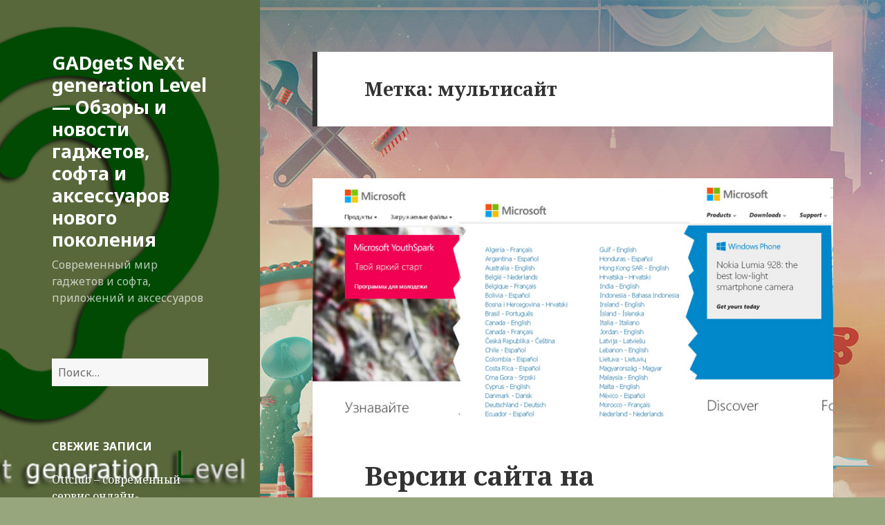

--- FILE ---
content_type: text/html; charset=UTF-8
request_url: https://www.gadsnxl.com/tag/mul-tisajt/
body_size: 9539
content:
<!DOCTYPE html>
<html lang="ru-RU" class="no-js">
<head>
	<meta charset="UTF-8">
	<meta name="viewport" content="width=device-width">
	<link rel="profile" href="http://gmpg.org/xfn/11">
	<link rel="pingback" href="https://www.gadsnxl.com/xmlrpc.php">
	<!--[if lt IE 9]>
	<script src="https://www.gadsnxl.com/wp-content/themes/twentyfifteen/js/html5.js"></script>
	<![endif]-->
	<script>(function(html){html.className = html.className.replace(/\bno-js\b/,'js')})(document.documentElement);</script>
<title>мультисайт | GADgetS NeXt generation Level</title>
<meta name='robots' content='max-image-preview:large' />
<meta name="description"  content=" GADgetS" />

<meta name="keywords"  content="multisite,версии сайта,мультисайт,Вебмастерия" />

<link rel='dns-prefetch' href='//fonts.googleapis.com' />
<link rel='dns-prefetch' href='//s.w.org' />
<link rel="alternate" type="application/rss+xml" title="GADgetS NeXt generation Level - Обзоры и новости гаджетов, софта и аксессуаров нового поколения &raquo; Лента" href="https://www.gadsnxl.com/feed/" />
<link rel="alternate" type="application/rss+xml" title="GADgetS NeXt generation Level - Обзоры и новости гаджетов, софта и аксессуаров нового поколения &raquo; Лента комментариев" href="https://www.gadsnxl.com/comments/feed/" />
<link rel="alternate" type="application/rss+xml" title="GADgetS NeXt generation Level - Обзоры и новости гаджетов, софта и аксессуаров нового поколения &raquo; Лента метки мультисайт" href="https://www.gadsnxl.com/tag/mul-tisajt/feed/" />
<script type="text/javascript">
window._wpemojiSettings = {"baseUrl":"https:\/\/s.w.org\/images\/core\/emoji\/14.0.0\/72x72\/","ext":".png","svgUrl":"https:\/\/s.w.org\/images\/core\/emoji\/14.0.0\/svg\/","svgExt":".svg","source":{"concatemoji":"https:\/\/www.gadsnxl.com\/wp-includes\/js\/wp-emoji-release.min.js?ver=6.0.11"}};
/*! This file is auto-generated */
!function(e,a,t){var n,r,o,i=a.createElement("canvas"),p=i.getContext&&i.getContext("2d");function s(e,t){var a=String.fromCharCode,e=(p.clearRect(0,0,i.width,i.height),p.fillText(a.apply(this,e),0,0),i.toDataURL());return p.clearRect(0,0,i.width,i.height),p.fillText(a.apply(this,t),0,0),e===i.toDataURL()}function c(e){var t=a.createElement("script");t.src=e,t.defer=t.type="text/javascript",a.getElementsByTagName("head")[0].appendChild(t)}for(o=Array("flag","emoji"),t.supports={everything:!0,everythingExceptFlag:!0},r=0;r<o.length;r++)t.supports[o[r]]=function(e){if(!p||!p.fillText)return!1;switch(p.textBaseline="top",p.font="600 32px Arial",e){case"flag":return s([127987,65039,8205,9895,65039],[127987,65039,8203,9895,65039])?!1:!s([55356,56826,55356,56819],[55356,56826,8203,55356,56819])&&!s([55356,57332,56128,56423,56128,56418,56128,56421,56128,56430,56128,56423,56128,56447],[55356,57332,8203,56128,56423,8203,56128,56418,8203,56128,56421,8203,56128,56430,8203,56128,56423,8203,56128,56447]);case"emoji":return!s([129777,127995,8205,129778,127999],[129777,127995,8203,129778,127999])}return!1}(o[r]),t.supports.everything=t.supports.everything&&t.supports[o[r]],"flag"!==o[r]&&(t.supports.everythingExceptFlag=t.supports.everythingExceptFlag&&t.supports[o[r]]);t.supports.everythingExceptFlag=t.supports.everythingExceptFlag&&!t.supports.flag,t.DOMReady=!1,t.readyCallback=function(){t.DOMReady=!0},t.supports.everything||(n=function(){t.readyCallback()},a.addEventListener?(a.addEventListener("DOMContentLoaded",n,!1),e.addEventListener("load",n,!1)):(e.attachEvent("onload",n),a.attachEvent("onreadystatechange",function(){"complete"===a.readyState&&t.readyCallback()})),(e=t.source||{}).concatemoji?c(e.concatemoji):e.wpemoji&&e.twemoji&&(c(e.twemoji),c(e.wpemoji)))}(window,document,window._wpemojiSettings);
</script>
<style type="text/css">
img.wp-smiley,
img.emoji {
	display: inline !important;
	border: none !important;
	box-shadow: none !important;
	height: 1em !important;
	width: 1em !important;
	margin: 0 0.07em !important;
	vertical-align: -0.1em !important;
	background: none !important;
	padding: 0 !important;
}
</style>
	<link rel='stylesheet' id='wp-block-library-css'  href='https://www.gadsnxl.com/wp-includes/css/dist/block-library/style.min.css?ver=6.0.11' type='text/css' media='all' />
<style id='global-styles-inline-css' type='text/css'>
body{--wp--preset--color--black: #000000;--wp--preset--color--cyan-bluish-gray: #abb8c3;--wp--preset--color--white: #ffffff;--wp--preset--color--pale-pink: #f78da7;--wp--preset--color--vivid-red: #cf2e2e;--wp--preset--color--luminous-vivid-orange: #ff6900;--wp--preset--color--luminous-vivid-amber: #fcb900;--wp--preset--color--light-green-cyan: #7bdcb5;--wp--preset--color--vivid-green-cyan: #00d084;--wp--preset--color--pale-cyan-blue: #8ed1fc;--wp--preset--color--vivid-cyan-blue: #0693e3;--wp--preset--color--vivid-purple: #9b51e0;--wp--preset--gradient--vivid-cyan-blue-to-vivid-purple: linear-gradient(135deg,rgba(6,147,227,1) 0%,rgb(155,81,224) 100%);--wp--preset--gradient--light-green-cyan-to-vivid-green-cyan: linear-gradient(135deg,rgb(122,220,180) 0%,rgb(0,208,130) 100%);--wp--preset--gradient--luminous-vivid-amber-to-luminous-vivid-orange: linear-gradient(135deg,rgba(252,185,0,1) 0%,rgba(255,105,0,1) 100%);--wp--preset--gradient--luminous-vivid-orange-to-vivid-red: linear-gradient(135deg,rgba(255,105,0,1) 0%,rgb(207,46,46) 100%);--wp--preset--gradient--very-light-gray-to-cyan-bluish-gray: linear-gradient(135deg,rgb(238,238,238) 0%,rgb(169,184,195) 100%);--wp--preset--gradient--cool-to-warm-spectrum: linear-gradient(135deg,rgb(74,234,220) 0%,rgb(151,120,209) 20%,rgb(207,42,186) 40%,rgb(238,44,130) 60%,rgb(251,105,98) 80%,rgb(254,248,76) 100%);--wp--preset--gradient--blush-light-purple: linear-gradient(135deg,rgb(255,206,236) 0%,rgb(152,150,240) 100%);--wp--preset--gradient--blush-bordeaux: linear-gradient(135deg,rgb(254,205,165) 0%,rgb(254,45,45) 50%,rgb(107,0,62) 100%);--wp--preset--gradient--luminous-dusk: linear-gradient(135deg,rgb(255,203,112) 0%,rgb(199,81,192) 50%,rgb(65,88,208) 100%);--wp--preset--gradient--pale-ocean: linear-gradient(135deg,rgb(255,245,203) 0%,rgb(182,227,212) 50%,rgb(51,167,181) 100%);--wp--preset--gradient--electric-grass: linear-gradient(135deg,rgb(202,248,128) 0%,rgb(113,206,126) 100%);--wp--preset--gradient--midnight: linear-gradient(135deg,rgb(2,3,129) 0%,rgb(40,116,252) 100%);--wp--preset--duotone--dark-grayscale: url('#wp-duotone-dark-grayscale');--wp--preset--duotone--grayscale: url('#wp-duotone-grayscale');--wp--preset--duotone--purple-yellow: url('#wp-duotone-purple-yellow');--wp--preset--duotone--blue-red: url('#wp-duotone-blue-red');--wp--preset--duotone--midnight: url('#wp-duotone-midnight');--wp--preset--duotone--magenta-yellow: url('#wp-duotone-magenta-yellow');--wp--preset--duotone--purple-green: url('#wp-duotone-purple-green');--wp--preset--duotone--blue-orange: url('#wp-duotone-blue-orange');--wp--preset--font-size--small: 13px;--wp--preset--font-size--medium: 20px;--wp--preset--font-size--large: 36px;--wp--preset--font-size--x-large: 42px;}.has-black-color{color: var(--wp--preset--color--black) !important;}.has-cyan-bluish-gray-color{color: var(--wp--preset--color--cyan-bluish-gray) !important;}.has-white-color{color: var(--wp--preset--color--white) !important;}.has-pale-pink-color{color: var(--wp--preset--color--pale-pink) !important;}.has-vivid-red-color{color: var(--wp--preset--color--vivid-red) !important;}.has-luminous-vivid-orange-color{color: var(--wp--preset--color--luminous-vivid-orange) !important;}.has-luminous-vivid-amber-color{color: var(--wp--preset--color--luminous-vivid-amber) !important;}.has-light-green-cyan-color{color: var(--wp--preset--color--light-green-cyan) !important;}.has-vivid-green-cyan-color{color: var(--wp--preset--color--vivid-green-cyan) !important;}.has-pale-cyan-blue-color{color: var(--wp--preset--color--pale-cyan-blue) !important;}.has-vivid-cyan-blue-color{color: var(--wp--preset--color--vivid-cyan-blue) !important;}.has-vivid-purple-color{color: var(--wp--preset--color--vivid-purple) !important;}.has-black-background-color{background-color: var(--wp--preset--color--black) !important;}.has-cyan-bluish-gray-background-color{background-color: var(--wp--preset--color--cyan-bluish-gray) !important;}.has-white-background-color{background-color: var(--wp--preset--color--white) !important;}.has-pale-pink-background-color{background-color: var(--wp--preset--color--pale-pink) !important;}.has-vivid-red-background-color{background-color: var(--wp--preset--color--vivid-red) !important;}.has-luminous-vivid-orange-background-color{background-color: var(--wp--preset--color--luminous-vivid-orange) !important;}.has-luminous-vivid-amber-background-color{background-color: var(--wp--preset--color--luminous-vivid-amber) !important;}.has-light-green-cyan-background-color{background-color: var(--wp--preset--color--light-green-cyan) !important;}.has-vivid-green-cyan-background-color{background-color: var(--wp--preset--color--vivid-green-cyan) !important;}.has-pale-cyan-blue-background-color{background-color: var(--wp--preset--color--pale-cyan-blue) !important;}.has-vivid-cyan-blue-background-color{background-color: var(--wp--preset--color--vivid-cyan-blue) !important;}.has-vivid-purple-background-color{background-color: var(--wp--preset--color--vivid-purple) !important;}.has-black-border-color{border-color: var(--wp--preset--color--black) !important;}.has-cyan-bluish-gray-border-color{border-color: var(--wp--preset--color--cyan-bluish-gray) !important;}.has-white-border-color{border-color: var(--wp--preset--color--white) !important;}.has-pale-pink-border-color{border-color: var(--wp--preset--color--pale-pink) !important;}.has-vivid-red-border-color{border-color: var(--wp--preset--color--vivid-red) !important;}.has-luminous-vivid-orange-border-color{border-color: var(--wp--preset--color--luminous-vivid-orange) !important;}.has-luminous-vivid-amber-border-color{border-color: var(--wp--preset--color--luminous-vivid-amber) !important;}.has-light-green-cyan-border-color{border-color: var(--wp--preset--color--light-green-cyan) !important;}.has-vivid-green-cyan-border-color{border-color: var(--wp--preset--color--vivid-green-cyan) !important;}.has-pale-cyan-blue-border-color{border-color: var(--wp--preset--color--pale-cyan-blue) !important;}.has-vivid-cyan-blue-border-color{border-color: var(--wp--preset--color--vivid-cyan-blue) !important;}.has-vivid-purple-border-color{border-color: var(--wp--preset--color--vivid-purple) !important;}.has-vivid-cyan-blue-to-vivid-purple-gradient-background{background: var(--wp--preset--gradient--vivid-cyan-blue-to-vivid-purple) !important;}.has-light-green-cyan-to-vivid-green-cyan-gradient-background{background: var(--wp--preset--gradient--light-green-cyan-to-vivid-green-cyan) !important;}.has-luminous-vivid-amber-to-luminous-vivid-orange-gradient-background{background: var(--wp--preset--gradient--luminous-vivid-amber-to-luminous-vivid-orange) !important;}.has-luminous-vivid-orange-to-vivid-red-gradient-background{background: var(--wp--preset--gradient--luminous-vivid-orange-to-vivid-red) !important;}.has-very-light-gray-to-cyan-bluish-gray-gradient-background{background: var(--wp--preset--gradient--very-light-gray-to-cyan-bluish-gray) !important;}.has-cool-to-warm-spectrum-gradient-background{background: var(--wp--preset--gradient--cool-to-warm-spectrum) !important;}.has-blush-light-purple-gradient-background{background: var(--wp--preset--gradient--blush-light-purple) !important;}.has-blush-bordeaux-gradient-background{background: var(--wp--preset--gradient--blush-bordeaux) !important;}.has-luminous-dusk-gradient-background{background: var(--wp--preset--gradient--luminous-dusk) !important;}.has-pale-ocean-gradient-background{background: var(--wp--preset--gradient--pale-ocean) !important;}.has-electric-grass-gradient-background{background: var(--wp--preset--gradient--electric-grass) !important;}.has-midnight-gradient-background{background: var(--wp--preset--gradient--midnight) !important;}.has-small-font-size{font-size: var(--wp--preset--font-size--small) !important;}.has-medium-font-size{font-size: var(--wp--preset--font-size--medium) !important;}.has-large-font-size{font-size: var(--wp--preset--font-size--large) !important;}.has-x-large-font-size{font-size: var(--wp--preset--font-size--x-large) !important;}
</style>
<link rel='stylesheet' id='contact-form-7-css'  href='https://www.gadsnxl.com/wp-content/plugins/contact-form-7/includes/css/styles.css?ver=5.4' type='text/css' media='all' />
<link rel='stylesheet' id='twentyfifteen-fonts-css'  href='https://fonts.googleapis.com/css?family=Noto+Sans%3A400italic%2C700italic%2C400%2C700%7CNoto+Serif%3A400italic%2C700italic%2C400%2C700%7CInconsolata%3A400%2C700&#038;subset=latin%2Clatin-ext%2Ccyrillic%2Ccyrillic-ext' type='text/css' media='all' />
<link rel='stylesheet' id='genericons-css'  href='https://www.gadsnxl.com/wp-content/themes/twentyfifteen/genericons/genericons.css?ver=3.2' type='text/css' media='all' />
<link rel='stylesheet' id='twentyfifteen-style-css'  href='https://www.gadsnxl.com/wp-content/themes/twentyfifteen/style.css?ver=6.0.11' type='text/css' media='all' />
<style id='twentyfifteen-style-inline-css' type='text/css'>

		/* Custom Header Background Color */
		body:before,
		.site-header {
			background-color: #58683b;
		}

		@media screen and (min-width: 59.6875em) {
			.site-header,
			.secondary {
				background-color: transparent;
			}

			.widget button,
			.widget input[type="button"],
			.widget input[type="reset"],
			.widget input[type="submit"],
			.widget_calendar tbody a,
			.widget_calendar tbody a:hover,
			.widget_calendar tbody a:focus {
				color: #58683b;
			}
		}
	

		/* Custom Sidebar Text Color */
		.site-title a,
		.site-description,
		.secondary-toggle:before {
			color: #ffffff;
		}

		.site-title a:hover,
		.site-title a:focus {
			color: #ffffff; /* Fallback for IE7 and IE8 */
			color: rgba( 255, 255, 255, 0.7);
		}

		.secondary-toggle {
			border-color: #ffffff; /* Fallback for IE7 and IE8 */
			border-color: rgba( 255, 255, 255, 0.1);
		}

		.secondary-toggle:hover,
		.secondary-toggle:focus {
			border-color: #ffffff; /* Fallback for IE7 and IE8 */
			border-color: rgba( 255, 255, 255, 0.3);
		}

		.site-title a {
			outline-color: #ffffff; /* Fallback for IE7 and IE8 */
			outline-color: rgba( 255, 255, 255, 0.3);
		}

		@media screen and (min-width: 59.6875em) {
			.secondary a,
			.dropdown-toggle:after,
			.widget-title,
			.widget blockquote cite,
			.widget blockquote small {
				color: #ffffff;
			}

			.widget button,
			.widget input[type="button"],
			.widget input[type="reset"],
			.widget input[type="submit"],
			.widget_calendar tbody a {
				background-color: #ffffff;
			}

			.textwidget a {
				border-color: #ffffff;
			}

			.secondary a:hover,
			.secondary a:focus,
			.main-navigation .menu-item-description,
			.widget,
			.widget blockquote,
			.widget .wp-caption-text,
			.widget .gallery-caption {
				color: rgba( 255, 255, 255, 0.7);
			}

			.widget button:hover,
			.widget button:focus,
			.widget input[type="button"]:hover,
			.widget input[type="button"]:focus,
			.widget input[type="reset"]:hover,
			.widget input[type="reset"]:focus,
			.widget input[type="submit"]:hover,
			.widget input[type="submit"]:focus,
			.widget_calendar tbody a:hover,
			.widget_calendar tbody a:focus {
				background-color: rgba( 255, 255, 255, 0.7);
			}

			.widget blockquote {
				border-color: rgba( 255, 255, 255, 0.7);
			}

			.main-navigation ul,
			.main-navigation li,
			.secondary-toggle,
			.widget input,
			.widget textarea,
			.widget table,
			.widget th,
			.widget td,
			.widget pre,
			.widget li,
			.widget_categories .children,
			.widget_nav_menu .sub-menu,
			.widget_pages .children,
			.widget abbr[title] {
				border-color: rgba( 255, 255, 255, 0.1);
			}

			.dropdown-toggle:hover,
			.dropdown-toggle:focus,
			.widget hr {
				background-color: rgba( 255, 255, 255, 0.1);
			}

			.widget input:focus,
			.widget textarea:focus {
				border-color: rgba( 255, 255, 255, 0.3);
			}

			.sidebar a:focus,
			.dropdown-toggle:focus {
				outline-color: rgba( 255, 255, 255, 0.3);
			}
		}
	
</style>
<!--[if lt IE 9]>
<link rel='stylesheet' id='twentyfifteen-ie-css'  href='https://www.gadsnxl.com/wp-content/themes/twentyfifteen/css/ie.css?ver=20141010' type='text/css' media='all' />
<![endif]-->
<!--[if lt IE 8]>
<link rel='stylesheet' id='twentyfifteen-ie7-css'  href='https://www.gadsnxl.com/wp-content/themes/twentyfifteen/css/ie7.css?ver=20141010' type='text/css' media='all' />
<![endif]-->
<script type='text/javascript' src='https://www.gadsnxl.com/wp-includes/js/jquery/jquery.min.js?ver=3.6.0' id='jquery-core-js'></script>
<script type='text/javascript' src='https://www.gadsnxl.com/wp-includes/js/jquery/jquery-migrate.min.js?ver=3.3.2' id='jquery-migrate-js'></script>
<link rel="https://api.w.org/" href="https://www.gadsnxl.com/wp-json/" /><link rel="alternate" type="application/json" href="https://www.gadsnxl.com/wp-json/wp/v2/tags/43" /><link rel="EditURI" type="application/rsd+xml" title="RSD" href="https://www.gadsnxl.com/xmlrpc.php?rsd" />
<link rel="wlwmanifest" type="application/wlwmanifest+xml" href="https://www.gadsnxl.com/wp-includes/wlwmanifest.xml" /> 
<meta name="generator" content="WordPress 6.0.11" />
<style type="text/css">.recentcomments a{display:inline !important;padding:0 !important;margin:0 !important;}</style>	<style type="text/css" id="twentyfifteen-header-css">
			.site-header {

			/*
			 * No shorthand so the Customizer can override individual properties.
			 * @see https://core.trac.wordpress.org/ticket/31460
			 */
			background-image: url(https://www.gadsnxl.com/wp-content/uploads/2018/04/logo.png);
			background-repeat: no-repeat;
			background-position: 50% 50%;
			-webkit-background-size: cover;
			-moz-background-size:    cover;
			-o-background-size:      cover;
			background-size:         cover;
		}

		@media screen and (min-width: 59.6875em) {
			body:before {

				/*
				 * No shorthand so the Customizer can override individual properties.
				 * @see https://core.trac.wordpress.org/ticket/31460
				 */
				background-image: url(https://www.gadsnxl.com/wp-content/uploads/2018/04/logo.png);
				background-repeat: no-repeat;
				background-position: 100% 50%;
				-webkit-background-size: cover;
				-moz-background-size:    cover;
				-o-background-size:      cover;
				background-size:         cover;
				border-right: 0;
			}

			.site-header {
				background: transparent;
			}
		}
		</style>
	<style type="text/css" id="custom-background-css">
body.custom-background { background-color: #98a67e; background-image: url("https://www.gadsnxl.com/wp-content/uploads/2018/04/bg2.jpg"); background-position: right top; background-size: auto; background-repeat: repeat; background-attachment: fixed; }
</style>
	<link rel="icon" href="https://www.gadsnxl.com/wp-content/uploads/2018/04/cropped-logo-1-32x32.png" sizes="32x32" />
<link rel="icon" href="https://www.gadsnxl.com/wp-content/uploads/2018/04/cropped-logo-1-192x192.png" sizes="192x192" />
<link rel="apple-touch-icon" href="https://www.gadsnxl.com/wp-content/uploads/2018/04/cropped-logo-1-180x180.png" />
<meta name="msapplication-TileImage" content="https://www.gadsnxl.com/wp-content/uploads/2018/04/cropped-logo-1-270x270.png" />
</head>
<body class="archive tag tag-mul-tisajt tag-43 custom-background">
<div id="page" class="hfeed site">
	<a class="skip-link screen-reader-text" href="#content">Перейти к содержимому</a>

	<div id="sidebar" class="sidebar">
		<header id="masthead" class="site-header" role="banner">
			<div class="site-branding">
										<p class="site-title"><a href="https://www.gadsnxl.com/" rel="home">GADgetS NeXt generation Level &#8212; Обзоры и новости гаджетов, софта и аксессуаров нового поколения</a></p>
											<p class="site-description">Современный мир гаджетов и софта, приложений и аксессуаров</p>
									<button class="secondary-toggle">Меню и виджеты</button>
			</div><!-- .site-branding -->
		</header><!-- .site-header -->

		<div style="margin:10px; font-size: 12px; text-align:center"><script type="text/javascript">
<!--
var _acic={dataProvider:10};(function(){var e=document.createElement("script");e.type="text/javascript";e.async=true;e.src="https://www.acint.net/aci.js";var t=document.getElementsByTagName("script")[0];t.parentNode.insertBefore(e,t)})()
//-->
</script></div>
	<noindex><div id="secondary" class="secondary">

		
		
					<div id="widget-area" class="widget-area" role="complementary">
				<aside id="search-2" class="widget widget_search"><form role="search" method="get" class="search-form" action="https://www.gadsnxl.com/">
				<label>
					<span class="screen-reader-text">Найти:</span>
					<input type="search" class="search-field" placeholder="Поиск&hellip;" value="" name="s" />
				</label>
				<input type="submit" class="search-submit screen-reader-text" value="Поиск" />
			</form></aside>
		<aside id="recent-posts-2" class="widget widget_recent_entries">
		<h2 class="widget-title">Свежие записи</h2>
		<ul>
											<li>
					<a href="https://www.gadsnxl.com/ottclub-sovremenny-j-servis-onlajn-televideniya.html">Ottclub – современный сервис онлайн-телевидения</a>
									</li>
											<li>
					<a href="https://www.gadsnxl.com/prismotrites-reyting.html">Присмотритесь к рейтингу виртуальных серверов и выбирайте лучшее</a>
									</li>
											<li>
					<a href="https://www.gadsnxl.com/vps-server-predlagayut-niderlandy.html">Один из самых лояльных и бесперебойных vps серверов предлагают Нидерланды</a>
									</li>
											<li>
					<a href="https://www.gadsnxl.com/kachestvo-kartridzhei-hi-black-bezopasno-li-ispolzovat-vmesto-originala.html">Качество картриджей HI black: безопасно ли использовать вместо оригинала</a>
									</li>
											<li>
					<a href="https://www.gadsnxl.com/brawl-stars.html">Качай взлом и наслаждайся  полной игрой Brawl Stars</a>
									</li>
					</ul>

		</aside><aside id="text-3" class="widget widget_text">			<div class="textwidget"></div>
		</aside><aside id="recent-comments-2" class="widget widget_recent_comments"><h2 class="widget-title">Свежие комментарии</h2><ul id="recentcomments"><li class="recentcomments"><span class="comment-author-link">Андрей</span> к записи <a href="https://www.gadsnxl.com/ottclub-sovremenny-j-servis-onlajn-televideniya.html/#comment-33542">Ottclub – современный сервис онлайн-телевидения</a></li><li class="recentcomments"><span class="comment-author-link">AlexOTT</span> к записи <a href="https://www.gadsnxl.com/ottclub-sovremenny-j-servis-onlajn-televideniya.html/#comment-33129">Ottclub – современный сервис онлайн-телевидения</a></li><li class="recentcomments"><span class="comment-author-link">Марат</span> к записи <a href="https://www.gadsnxl.com/ottclub-sovremenny-j-servis-onlajn-televideniya.html/#comment-27836">Ottclub – современный сервис онлайн-телевидения</a></li><li class="recentcomments"><span class="comment-author-link">Сергей</span> к записи <a href="https://www.gadsnxl.com/ottclub-sovremenny-j-servis-onlajn-televideniya.html/#comment-27166">Ottclub – современный сервис онлайн-телевидения</a></li><li class="recentcomments"><span class="comment-author-link">Саша Орлов</span> к записи <a href="https://www.gadsnxl.com/ottclub-sovremenny-j-servis-onlajn-televideniya.html/#comment-26731">Ottclub – современный сервис онлайн-телевидения</a></li></ul></aside><aside id="archives-2" class="widget widget_archive"><h2 class="widget-title">Архивы</h2>		<label class="screen-reader-text" for="archives-dropdown-2">Архивы</label>
		<select id="archives-dropdown-2" name="archive-dropdown">
			
			<option value="">Выберите месяц</option>
				<option value='https://www.gadsnxl.com/2019/12/'> Декабрь 2019 </option>
	<option value='https://www.gadsnxl.com/2019/11/'> Ноябрь 2019 </option>
	<option value='https://www.gadsnxl.com/2019/10/'> Октябрь 2019 </option>
	<option value='https://www.gadsnxl.com/2019/09/'> Сентябрь 2019 </option>
	<option value='https://www.gadsnxl.com/2019/08/'> Август 2019 </option>
	<option value='https://www.gadsnxl.com/2019/04/'> Апрель 2019 </option>
	<option value='https://www.gadsnxl.com/2019/03/'> Март 2019 </option>
	<option value='https://www.gadsnxl.com/2019/01/'> Январь 2019 </option>
	<option value='https://www.gadsnxl.com/2018/12/'> Декабрь 2018 </option>
	<option value='https://www.gadsnxl.com/2018/04/'> Апрель 2018 </option>
	<option value='https://www.gadsnxl.com/2018/02/'> Февраль 2018 </option>
	<option value='https://www.gadsnxl.com/2018/01/'> Январь 2018 </option>
	<option value='https://www.gadsnxl.com/2017/08/'> Август 2017 </option>
	<option value='https://www.gadsnxl.com/2017/06/'> Июнь 2017 </option>
	<option value='https://www.gadsnxl.com/2016/04/'> Апрель 2016 </option>
	<option value='https://www.gadsnxl.com/2015/06/'> Июнь 2015 </option>
	<option value='https://www.gadsnxl.com/2015/05/'> Май 2015 </option>
	<option value='https://www.gadsnxl.com/2015/04/'> Апрель 2015 </option>
	<option value='https://www.gadsnxl.com/2015/03/'> Март 2015 </option>
	<option value='https://www.gadsnxl.com/2015/02/'> Февраль 2015 </option>
	<option value='https://www.gadsnxl.com/2015/01/'> Январь 2015 </option>
	<option value='https://www.gadsnxl.com/2014/05/'> Май 2014 </option>
	<option value='https://www.gadsnxl.com/2014/04/'> Апрель 2014 </option>
	<option value='https://www.gadsnxl.com/2014/02/'> Февраль 2014 </option>
	<option value='https://www.gadsnxl.com/2014/01/'> Январь 2014 </option>
	<option value='https://www.gadsnxl.com/2013/12/'> Декабрь 2013 </option>
	<option value='https://www.gadsnxl.com/2013/11/'> Ноябрь 2013 </option>
	<option value='https://www.gadsnxl.com/2013/10/'> Октябрь 2013 </option>
	<option value='https://www.gadsnxl.com/2013/09/'> Сентябрь 2013 </option>
	<option value='https://www.gadsnxl.com/2013/08/'> Август 2013 </option>
	<option value='https://www.gadsnxl.com/2013/06/'> Июнь 2013 </option>
	<option value='https://www.gadsnxl.com/2013/05/'> Май 2013 </option>
	<option value='https://www.gadsnxl.com/2013/04/'> Апрель 2013 </option>
	<option value='https://www.gadsnxl.com/2013/03/'> Март 2013 </option>
	<option value='https://www.gadsnxl.com/2013/02/'> Февраль 2013 </option>
	<option value='https://www.gadsnxl.com/2013/01/'> Январь 2013 </option>
	<option value='https://www.gadsnxl.com/2012/12/'> Декабрь 2012 </option>
	<option value='https://www.gadsnxl.com/2012/11/'> Ноябрь 2012 </option>
	<option value='https://www.gadsnxl.com/2012/09/'> Сентябрь 2012 </option>
	<option value='https://www.gadsnxl.com/2012/03/'> Март 2012 </option>

		</select>

<script type="text/javascript">
/* <![CDATA[ */
(function() {
	var dropdown = document.getElementById( "archives-dropdown-2" );
	function onSelectChange() {
		if ( dropdown.options[ dropdown.selectedIndex ].value !== '' ) {
			document.location.href = this.options[ this.selectedIndex ].value;
		}
	}
	dropdown.onchange = onSelectChange;
})();
/* ]]> */
</script>
			</aside><aside id="categories-2" class="widget widget_categories"><h2 class="widget-title">Рубрики</h2>
			<ul>
					<li class="cat-item cat-item-27"><a href="https://www.gadsnxl.com/sovet_wm/">Вебмастерия</a> (20)
</li>
	<li class="cat-item cat-item-82"><a href="https://www.gadsnxl.com/gadjet/">ГАДЖЕТЫ</a> (24)
</li>
	<li class="cat-item cat-item-255"><a href="https://www.gadsnxl.com/dopolnitel-no/">Дополнительно</a> (11)
</li>
	<li class="cat-item cat-item-85"><a href="https://www.gadsnxl.com/koncept/">КОНЦЕПТЫ</a> (8)
</li>
	<li class="cat-item cat-item-76"><a href="https://www.gadsnxl.com/kpk_planshet/">КПК и ПЛАНШЕТЫ</a> (12)
</li>
	<li class="cat-item cat-item-86"><a href="https://www.gadsnxl.com/molding/">МОДДИНГ</a> (1)
</li>
	<li class="cat-item cat-item-1"><a href="https://www.gadsnxl.com/novosti/">НОВОСТИ IT</a> (35)
</li>
	<li class="cat-item cat-item-83"><a href="https://www.gadsnxl.com/nout_netbuk/">НОУТБУКИ и НЕТБУКИ</a> (7)
</li>
	<li class="cat-item cat-item-75"><a href="https://www.gadsnxl.com/pc_komplekt/">ПК и КОМПЛЕКТУЮЩИЕ</a> (4)
</li>
	<li class="cat-item cat-item-89"><a href="https://www.gadsnxl.com/soft/">СОФТ</a> (19)
</li>
	<li class="cat-item cat-item-87"><a href="https://www.gadsnxl.com/telefon/">ТЕЛЕФОНЫ</a> (10)
</li>
	<li class="cat-item cat-item-90"><a href="https://www.gadsnxl.com/technika_tv/">ТЕХНИКА и ТВ-форматы</a> (8)
</li>
	<li class="cat-item cat-item-84"><a href="https://www.gadsnxl.com/technologi/">ТЕХНОЛОГИИ</a> (30)
</li>
	<li class="cat-item cat-item-88"><a href="https://www.gadsnxl.com/foto/">ФОТО</a> (4)
</li>
	<li class="cat-item cat-item-3"><a href="https://www.gadsnxl.com/sovet_wm/wp/">Шаблоны WordPress</a> (21)
</li>
			</ul>

			</aside>			</div><!-- .widget-area -->
			</div><!-- .secondary -->
</noindex>
	</div><!-- .sidebar -->

	<div id="content" class="site-content">
	<section id="primary" class="content-area">
		<main id="main" class="site-main" role="main">

		
			<header class="page-header">
				<h1 class="page-title">Метка: <span>мультисайт</span></h1>			</header><!-- .page-header -->

			
<article id="post-255" class="post-255 post type-post status-publish format-standard has-post-thumbnail hentry category-sovet_wm tag-multisite tag-versii-sajta tag-mul-tisajt">
	
	<a class="post-thumbnail" href="https://www.gadsnxl.com/versii-sajta-na-inostranny-h-yazy-kah.html" aria-hidden="true">
		<img width="800" height="372" src="https://www.gadsnxl.com/wp-content/uploads/2013/05/microsoft_multi.jpg" class="attachment-post-thumbnail size-post-thumbnail wp-post-image" alt="Версии сайта на иностранных языках" srcset="https://www.gadsnxl.com/wp-content/uploads/2013/05/microsoft_multi.jpg 800w, https://www.gadsnxl.com/wp-content/uploads/2013/05/microsoft_multi-300x139.jpg 300w" sizes="(max-width: 800px) 100vw, 800px" />	</a>

	
	<header class="entry-header">
		<h2 class="entry-title"><a href="https://www.gadsnxl.com/versii-sajta-na-inostranny-h-yazy-kah.html" rel="bookmark">Версии сайта на иностранных языках</a></h2>	</header><!-- .entry-header -->

	<div class="entry-content">
		<p>Многие сайты крупных корпораций имеют версии сразу на нескольких популярных языках.  <a href="https://www.gadsnxl.com/versii-sajta-na-inostranny-h-yazy-kah.html#more-255" class="more-link">Читать далее <span class="screen-reader-text">Версии сайта на иностранных языках</span></a></p>
	</div><!-- .entry-content -->

	
	<footer class="entry-footer">
		<span class="posted-on"><span class="screen-reader-text">Опубликовано </span><a href="https://www.gadsnxl.com/versii-sajta-na-inostranny-h-yazy-kah.html" rel="bookmark"><time class="entry-date published updated" datetime="2013-05-26T11:44:24+00:00">26 мая 2013</time></a></span><span class="cat-links"><span class="screen-reader-text">Рубрики </span><a href="https://www.gadsnxl.com/sovet_wm/" rel="category tag">Вебмастерия</a></span><span class="tags-links"><span class="screen-reader-text">Метки </span><a href="https://www.gadsnxl.com/tag/multisite/" rel="tag">multisite</a>, <a href="https://www.gadsnxl.com/tag/versii-sajta/" rel="tag">версии сайта</a>, <a href="https://www.gadsnxl.com/tag/mul-tisajt/" rel="tag">мультисайт</a></span><span class="comments-link"><a href="https://www.gadsnxl.com/versii-sajta-na-inostranny-h-yazy-kah.html#respond">Добавить комментарий<span class="screen-reader-text"> к записи Версии сайта на иностранных языках</span></a></span>			</footer><!-- .entry-footer -->

</article><!-- #post-## -->

		</main><!-- .site-main -->
	</section><!-- .content-area -->


	</div><!-- .site-content -->

	<footer id="colophon" class="site-footer" role="contentinfo">
		<div class="site-info">
			<noindex>Все права защищены. © GADgetS NeXt generation Level — Обзоры и новости гаджетов, софта и аксессуаров нового поколения
Современный мир гаджетов и софта, приложений и аксессуаров * GADS Next Generation<!-- Yandex.Metrika counter --> <script type="text/javascript" > (function(m,e,t,r,i,k,a){m[i]=m[i]||function(){(m[i].a=m[i].a||[]).push(arguments)}; m[i].l=1*new Date();k=e.createElement(t),a=e.getElementsByTagName(t)[0],k.async=1,k.src=r,a.parentNode.insertBefore(k,a)}) (window, document, "script", "https://mc.yandex.ru/metrika/tag.js", "ym"); ym(48351734, "init", { clickmap:true, trackLinks:true, accurateTrackBounce:true, webvisor:true }); </script> <noscript><div><img src="https://mc.yandex.ru/watch/48351734" style="position:absolute; left:-9999px;" alt="" /></div></noscript> <!-- /Yandex.Metrika counter --></noindex>
			</div><!-- .site-info -->
	</footer><!-- .site-footer -->

</div><!-- .site -->

<script type='text/javascript' src='https://www.gadsnxl.com/wp-includes/js/dist/vendor/regenerator-runtime.min.js?ver=0.13.9' id='regenerator-runtime-js'></script>
<script type='text/javascript' src='https://www.gadsnxl.com/wp-includes/js/dist/vendor/wp-polyfill.min.js?ver=3.15.0' id='wp-polyfill-js'></script>
<script type='text/javascript' src='https://www.gadsnxl.com/wp-includes/js/dist/hooks.min.js?ver=c6d64f2cb8f5c6bb49caca37f8828ce3' id='wp-hooks-js'></script>
<script type='text/javascript' src='https://www.gadsnxl.com/wp-includes/js/dist/i18n.min.js?ver=ebee46757c6a411e38fd079a7ac71d94' id='wp-i18n-js'></script>
<script type='text/javascript' id='wp-i18n-js-after'>
wp.i18n.setLocaleData( { 'text direction\u0004ltr': [ 'ltr' ] } );
</script>
<script type='text/javascript' src='https://www.gadsnxl.com/wp-includes/js/dist/vendor/lodash.min.js?ver=4.17.19' id='lodash-js'></script>
<script type='text/javascript' id='lodash-js-after'>
window.lodash = _.noConflict();
</script>
<script type='text/javascript' src='https://www.gadsnxl.com/wp-includes/js/dist/url.min.js?ver=16385e4d69da65c7283790971de6b297' id='wp-url-js'></script>
<script type='text/javascript' id='wp-api-fetch-js-translations'>
( function( domain, translations ) {
	var localeData = translations.locale_data[ domain ] || translations.locale_data.messages;
	localeData[""].domain = domain;
	wp.i18n.setLocaleData( localeData, domain );
} )( "default", {"translation-revision-date":"2025-09-30 19:18:38+0000","generator":"GlotPress\/4.0.1","domain":"messages","locale_data":{"messages":{"":{"domain":"messages","plural-forms":"nplurals=3; plural=(n % 10 == 1 && n % 100 != 11) ? 0 : ((n % 10 >= 2 && n % 10 <= 4 && (n % 100 < 12 || n % 100 > 14)) ? 1 : 2);","lang":"ru"},"You are probably offline.":["\u0412\u043e\u0437\u043c\u043e\u0436\u043d\u043e, \u0447\u0442\u043e \u043f\u043e\u0434\u043a\u043b\u044e\u0447\u0435\u043d\u0438\u0435 \u043a \u0441\u0435\u0442\u0438 \u043d\u0435\u0434\u043e\u0441\u0442\u0443\u043f\u043d\u043e."],"Media upload failed. If this is a photo or a large image, please scale it down and try again.":["\u0417\u0430\u0433\u0440\u0443\u0437\u043a\u0430 \u043c\u0435\u0434\u0438\u0430\u0444\u0430\u0439\u043b\u0430 \u043d\u0435 \u0443\u0434\u0430\u043b\u0430\u0441\u044c. \u0415\u0441\u043b\u0438 \u044d\u0442\u043e \u0444\u043e\u0442\u043e\u0433\u0440\u0430\u0444\u0438\u044f \u0438\u043b\u0438 \u0438\u0437\u043e\u0431\u0440\u0430\u0436\u0435\u043d\u0438\u0435 \u0431\u043e\u043b\u044c\u0448\u043e\u0433\u043e \u0440\u0430\u0437\u043c\u0435\u0440\u0430, \u0443\u043c\u0435\u043d\u044c\u0448\u0438\u0442\u0435 \u0435\u0433\u043e \u0438 \u043f\u043e\u043f\u0440\u043e\u0431\u0443\u0439\u0442\u0435 \u0441\u043d\u043e\u0432\u0430."],"An unknown error occurred.":["\u041f\u0440\u043e\u0438\u0437\u043e\u0448\u043b\u0430 \u043d\u0435\u0438\u0437\u0432\u0435\u0441\u0442\u043d\u0430\u044f \u043e\u0448\u0438\u0431\u043a\u0430."],"The response is not a valid JSON response.":["\u041e\u0442\u0432\u0435\u0442 \u043d\u0435 \u044f\u0432\u043b\u044f\u0435\u0442\u0441\u044f \u0434\u043e\u043f\u0443\u0441\u0442\u0438\u043c\u044b\u043c \u043e\u0442\u0432\u0435\u0442\u043e\u043c JSON."]}},"comment":{"reference":"wp-includes\/js\/dist\/api-fetch.js"}} );
</script>
<script type='text/javascript' src='https://www.gadsnxl.com/wp-includes/js/dist/api-fetch.min.js?ver=63050163caffa6aac54e9ebf21fe0472' id='wp-api-fetch-js'></script>
<script type='text/javascript' id='wp-api-fetch-js-after'>
wp.apiFetch.use( wp.apiFetch.createRootURLMiddleware( "https://www.gadsnxl.com/wp-json/" ) );
wp.apiFetch.nonceMiddleware = wp.apiFetch.createNonceMiddleware( "963be12d06" );
wp.apiFetch.use( wp.apiFetch.nonceMiddleware );
wp.apiFetch.use( wp.apiFetch.mediaUploadMiddleware );
wp.apiFetch.nonceEndpoint = "https://www.gadsnxl.com/wp-admin/admin-ajax.php?action=rest-nonce";
</script>
<script type='text/javascript' id='contact-form-7-js-extra'>
/* <![CDATA[ */
var wpcf7 = [];
/* ]]> */
</script>
<script type='text/javascript' src='https://www.gadsnxl.com/wp-content/plugins/contact-form-7/includes/js/index.js?ver=5.4' id='contact-form-7-js'></script>
<script type='text/javascript' src='https://www.gadsnxl.com/wp-content/themes/twentyfifteen/js/skip-link-focus-fix.js?ver=20141010' id='twentyfifteen-skip-link-focus-fix-js'></script>
<script type='text/javascript' id='twentyfifteen-script-js-extra'>
/* <![CDATA[ */
var screenReaderText = {"expand":"<span class=\"screen-reader-text\">\u0440\u0430\u0441\u043a\u0440\u044b\u0442\u044c \u0434\u043e\u0447\u0435\u0440\u043d\u0435\u0435 \u043c\u0435\u043d\u044e<\/span>","collapse":"<span class=\"screen-reader-text\">\u0441\u0432\u0435\u0440\u043d\u0443\u0442\u044c \u0434\u043e\u0447\u0435\u0440\u043d\u0435\u0435 \u043c\u0435\u043d\u044e<\/span>"};
/* ]]> */
</script>
<script type='text/javascript' src='https://www.gadsnxl.com/wp-content/themes/twentyfifteen/js/functions.js?ver=20150330' id='twentyfifteen-script-js'></script>

</body>
</html>
